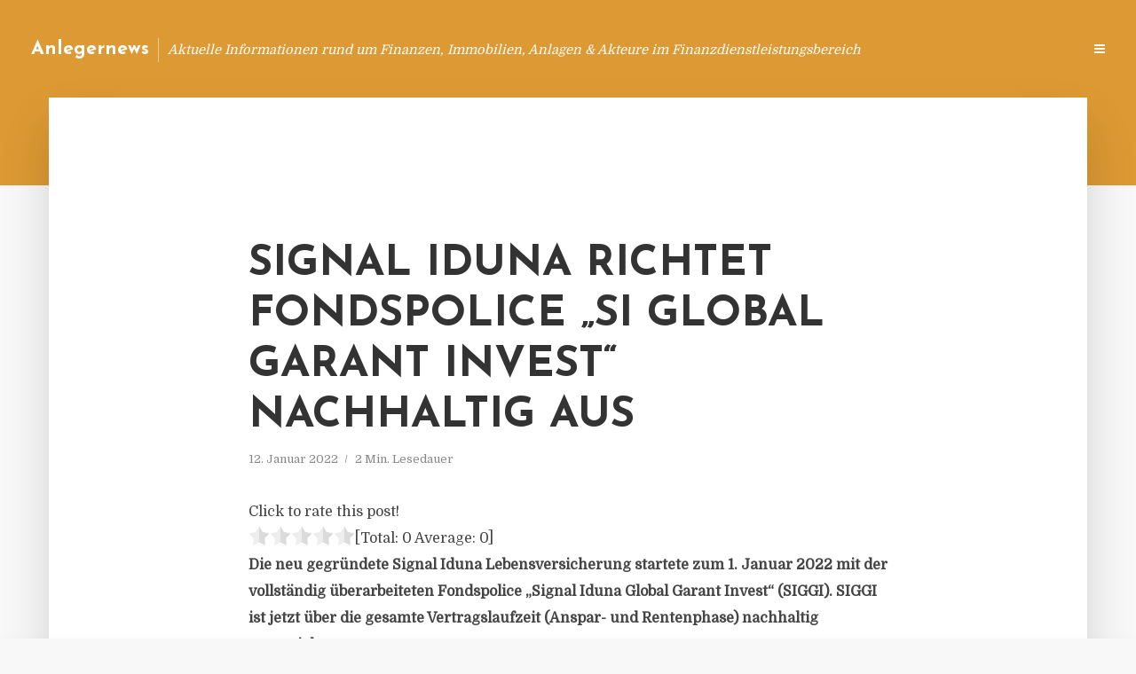

--- FILE ---
content_type: text/html; charset=UTF-8
request_url: https://anlegernews.de/signal-iduna-richtet-fondspolice-si-global-garant-invest-nachhaltig-aus/
body_size: 13156
content:
<!DOCTYPE html>
<html lang="de" class="no-js no-svg">
	<head>
		<meta charset="UTF-8">
		<meta name="viewport" content="width=device-width, initial-scale=1">
		<link rel="profile" href="https://gmpg.org/xfn/11">
		<title>Signal Iduna richtet Fondspolice &#8222;SI Global Garant Invest&#8220; nachhaltig aus &#8211; Anlegernews</title>
<meta name='robots' content='max-image-preview:large' />
<link rel='dns-prefetch' href='//fonts.googleapis.com' />
<link rel="alternate" type="application/rss+xml" title="Anlegernews &raquo; Feed" href="https://anlegernews.de/feed/" />
<link rel="alternate" type="application/rss+xml" title="Anlegernews &raquo; Kommentar-Feed" href="https://anlegernews.de/comments/feed/" />
<script type="text/javascript">
window._wpemojiSettings = {"baseUrl":"https:\/\/s.w.org\/images\/core\/emoji\/14.0.0\/72x72\/","ext":".png","svgUrl":"https:\/\/s.w.org\/images\/core\/emoji\/14.0.0\/svg\/","svgExt":".svg","source":{"concatemoji":"https:\/\/anlegernews.de\/wp-includes\/js\/wp-emoji-release.min.js?ver=6.2.8"}};
/*! This file is auto-generated */
!function(e,a,t){var n,r,o,i=a.createElement("canvas"),p=i.getContext&&i.getContext("2d");function s(e,t){p.clearRect(0,0,i.width,i.height),p.fillText(e,0,0);e=i.toDataURL();return p.clearRect(0,0,i.width,i.height),p.fillText(t,0,0),e===i.toDataURL()}function c(e){var t=a.createElement("script");t.src=e,t.defer=t.type="text/javascript",a.getElementsByTagName("head")[0].appendChild(t)}for(o=Array("flag","emoji"),t.supports={everything:!0,everythingExceptFlag:!0},r=0;r<o.length;r++)t.supports[o[r]]=function(e){if(p&&p.fillText)switch(p.textBaseline="top",p.font="600 32px Arial",e){case"flag":return s("\ud83c\udff3\ufe0f\u200d\u26a7\ufe0f","\ud83c\udff3\ufe0f\u200b\u26a7\ufe0f")?!1:!s("\ud83c\uddfa\ud83c\uddf3","\ud83c\uddfa\u200b\ud83c\uddf3")&&!s("\ud83c\udff4\udb40\udc67\udb40\udc62\udb40\udc65\udb40\udc6e\udb40\udc67\udb40\udc7f","\ud83c\udff4\u200b\udb40\udc67\u200b\udb40\udc62\u200b\udb40\udc65\u200b\udb40\udc6e\u200b\udb40\udc67\u200b\udb40\udc7f");case"emoji":return!s("\ud83e\udef1\ud83c\udffb\u200d\ud83e\udef2\ud83c\udfff","\ud83e\udef1\ud83c\udffb\u200b\ud83e\udef2\ud83c\udfff")}return!1}(o[r]),t.supports.everything=t.supports.everything&&t.supports[o[r]],"flag"!==o[r]&&(t.supports.everythingExceptFlag=t.supports.everythingExceptFlag&&t.supports[o[r]]);t.supports.everythingExceptFlag=t.supports.everythingExceptFlag&&!t.supports.flag,t.DOMReady=!1,t.readyCallback=function(){t.DOMReady=!0},t.supports.everything||(n=function(){t.readyCallback()},a.addEventListener?(a.addEventListener("DOMContentLoaded",n,!1),e.addEventListener("load",n,!1)):(e.attachEvent("onload",n),a.attachEvent("onreadystatechange",function(){"complete"===a.readyState&&t.readyCallback()})),(e=t.source||{}).concatemoji?c(e.concatemoji):e.wpemoji&&e.twemoji&&(c(e.twemoji),c(e.wpemoji)))}(window,document,window._wpemojiSettings);
</script>
<style type="text/css">
img.wp-smiley,
img.emoji {
	display: inline !important;
	border: none !important;
	box-shadow: none !important;
	height: 1em !important;
	width: 1em !important;
	margin: 0 0.07em !important;
	vertical-align: -0.1em !important;
	background: none !important;
	padding: 0 !important;
}
</style>
	<link rel='stylesheet' id='wp-block-library-css' href='https://anlegernews.de/wp-includes/css/dist/block-library/style.min.css?ver=6.2.8' type='text/css' media='all' />
<link rel='stylesheet' id='classic-theme-styles-css' href='https://anlegernews.de/wp-includes/css/classic-themes.min.css?ver=6.2.8' type='text/css' media='all' />
<style id='global-styles-inline-css' type='text/css'>
body{--wp--preset--color--black: #000000;--wp--preset--color--cyan-bluish-gray: #abb8c3;--wp--preset--color--white: #ffffff;--wp--preset--color--pale-pink: #f78da7;--wp--preset--color--vivid-red: #cf2e2e;--wp--preset--color--luminous-vivid-orange: #ff6900;--wp--preset--color--luminous-vivid-amber: #fcb900;--wp--preset--color--light-green-cyan: #7bdcb5;--wp--preset--color--vivid-green-cyan: #00d084;--wp--preset--color--pale-cyan-blue: #8ed1fc;--wp--preset--color--vivid-cyan-blue: #0693e3;--wp--preset--color--vivid-purple: #9b51e0;--wp--preset--gradient--vivid-cyan-blue-to-vivid-purple: linear-gradient(135deg,rgba(6,147,227,1) 0%,rgb(155,81,224) 100%);--wp--preset--gradient--light-green-cyan-to-vivid-green-cyan: linear-gradient(135deg,rgb(122,220,180) 0%,rgb(0,208,130) 100%);--wp--preset--gradient--luminous-vivid-amber-to-luminous-vivid-orange: linear-gradient(135deg,rgba(252,185,0,1) 0%,rgba(255,105,0,1) 100%);--wp--preset--gradient--luminous-vivid-orange-to-vivid-red: linear-gradient(135deg,rgba(255,105,0,1) 0%,rgb(207,46,46) 100%);--wp--preset--gradient--very-light-gray-to-cyan-bluish-gray: linear-gradient(135deg,rgb(238,238,238) 0%,rgb(169,184,195) 100%);--wp--preset--gradient--cool-to-warm-spectrum: linear-gradient(135deg,rgb(74,234,220) 0%,rgb(151,120,209) 20%,rgb(207,42,186) 40%,rgb(238,44,130) 60%,rgb(251,105,98) 80%,rgb(254,248,76) 100%);--wp--preset--gradient--blush-light-purple: linear-gradient(135deg,rgb(255,206,236) 0%,rgb(152,150,240) 100%);--wp--preset--gradient--blush-bordeaux: linear-gradient(135deg,rgb(254,205,165) 0%,rgb(254,45,45) 50%,rgb(107,0,62) 100%);--wp--preset--gradient--luminous-dusk: linear-gradient(135deg,rgb(255,203,112) 0%,rgb(199,81,192) 50%,rgb(65,88,208) 100%);--wp--preset--gradient--pale-ocean: linear-gradient(135deg,rgb(255,245,203) 0%,rgb(182,227,212) 50%,rgb(51,167,181) 100%);--wp--preset--gradient--electric-grass: linear-gradient(135deg,rgb(202,248,128) 0%,rgb(113,206,126) 100%);--wp--preset--gradient--midnight: linear-gradient(135deg,rgb(2,3,129) 0%,rgb(40,116,252) 100%);--wp--preset--duotone--dark-grayscale: url('#wp-duotone-dark-grayscale');--wp--preset--duotone--grayscale: url('#wp-duotone-grayscale');--wp--preset--duotone--purple-yellow: url('#wp-duotone-purple-yellow');--wp--preset--duotone--blue-red: url('#wp-duotone-blue-red');--wp--preset--duotone--midnight: url('#wp-duotone-midnight');--wp--preset--duotone--magenta-yellow: url('#wp-duotone-magenta-yellow');--wp--preset--duotone--purple-green: url('#wp-duotone-purple-green');--wp--preset--duotone--blue-orange: url('#wp-duotone-blue-orange');--wp--preset--font-size--small: 13px;--wp--preset--font-size--medium: 20px;--wp--preset--font-size--large: 36px;--wp--preset--font-size--x-large: 42px;--wp--preset--spacing--20: 0.44rem;--wp--preset--spacing--30: 0.67rem;--wp--preset--spacing--40: 1rem;--wp--preset--spacing--50: 1.5rem;--wp--preset--spacing--60: 2.25rem;--wp--preset--spacing--70: 3.38rem;--wp--preset--spacing--80: 5.06rem;--wp--preset--shadow--natural: 6px 6px 9px rgba(0, 0, 0, 0.2);--wp--preset--shadow--deep: 12px 12px 50px rgba(0, 0, 0, 0.4);--wp--preset--shadow--sharp: 6px 6px 0px rgba(0, 0, 0, 0.2);--wp--preset--shadow--outlined: 6px 6px 0px -3px rgba(255, 255, 255, 1), 6px 6px rgba(0, 0, 0, 1);--wp--preset--shadow--crisp: 6px 6px 0px rgba(0, 0, 0, 1);}:where(.is-layout-flex){gap: 0.5em;}body .is-layout-flow > .alignleft{float: left;margin-inline-start: 0;margin-inline-end: 2em;}body .is-layout-flow > .alignright{float: right;margin-inline-start: 2em;margin-inline-end: 0;}body .is-layout-flow > .aligncenter{margin-left: auto !important;margin-right: auto !important;}body .is-layout-constrained > .alignleft{float: left;margin-inline-start: 0;margin-inline-end: 2em;}body .is-layout-constrained > .alignright{float: right;margin-inline-start: 2em;margin-inline-end: 0;}body .is-layout-constrained > .aligncenter{margin-left: auto !important;margin-right: auto !important;}body .is-layout-constrained > :where(:not(.alignleft):not(.alignright):not(.alignfull)){max-width: var(--wp--style--global--content-size);margin-left: auto !important;margin-right: auto !important;}body .is-layout-constrained > .alignwide{max-width: var(--wp--style--global--wide-size);}body .is-layout-flex{display: flex;}body .is-layout-flex{flex-wrap: wrap;align-items: center;}body .is-layout-flex > *{margin: 0;}:where(.wp-block-columns.is-layout-flex){gap: 2em;}.has-black-color{color: var(--wp--preset--color--black) !important;}.has-cyan-bluish-gray-color{color: var(--wp--preset--color--cyan-bluish-gray) !important;}.has-white-color{color: var(--wp--preset--color--white) !important;}.has-pale-pink-color{color: var(--wp--preset--color--pale-pink) !important;}.has-vivid-red-color{color: var(--wp--preset--color--vivid-red) !important;}.has-luminous-vivid-orange-color{color: var(--wp--preset--color--luminous-vivid-orange) !important;}.has-luminous-vivid-amber-color{color: var(--wp--preset--color--luminous-vivid-amber) !important;}.has-light-green-cyan-color{color: var(--wp--preset--color--light-green-cyan) !important;}.has-vivid-green-cyan-color{color: var(--wp--preset--color--vivid-green-cyan) !important;}.has-pale-cyan-blue-color{color: var(--wp--preset--color--pale-cyan-blue) !important;}.has-vivid-cyan-blue-color{color: var(--wp--preset--color--vivid-cyan-blue) !important;}.has-vivid-purple-color{color: var(--wp--preset--color--vivid-purple) !important;}.has-black-background-color{background-color: var(--wp--preset--color--black) !important;}.has-cyan-bluish-gray-background-color{background-color: var(--wp--preset--color--cyan-bluish-gray) !important;}.has-white-background-color{background-color: var(--wp--preset--color--white) !important;}.has-pale-pink-background-color{background-color: var(--wp--preset--color--pale-pink) !important;}.has-vivid-red-background-color{background-color: var(--wp--preset--color--vivid-red) !important;}.has-luminous-vivid-orange-background-color{background-color: var(--wp--preset--color--luminous-vivid-orange) !important;}.has-luminous-vivid-amber-background-color{background-color: var(--wp--preset--color--luminous-vivid-amber) !important;}.has-light-green-cyan-background-color{background-color: var(--wp--preset--color--light-green-cyan) !important;}.has-vivid-green-cyan-background-color{background-color: var(--wp--preset--color--vivid-green-cyan) !important;}.has-pale-cyan-blue-background-color{background-color: var(--wp--preset--color--pale-cyan-blue) !important;}.has-vivid-cyan-blue-background-color{background-color: var(--wp--preset--color--vivid-cyan-blue) !important;}.has-vivid-purple-background-color{background-color: var(--wp--preset--color--vivid-purple) !important;}.has-black-border-color{border-color: var(--wp--preset--color--black) !important;}.has-cyan-bluish-gray-border-color{border-color: var(--wp--preset--color--cyan-bluish-gray) !important;}.has-white-border-color{border-color: var(--wp--preset--color--white) !important;}.has-pale-pink-border-color{border-color: var(--wp--preset--color--pale-pink) !important;}.has-vivid-red-border-color{border-color: var(--wp--preset--color--vivid-red) !important;}.has-luminous-vivid-orange-border-color{border-color: var(--wp--preset--color--luminous-vivid-orange) !important;}.has-luminous-vivid-amber-border-color{border-color: var(--wp--preset--color--luminous-vivid-amber) !important;}.has-light-green-cyan-border-color{border-color: var(--wp--preset--color--light-green-cyan) !important;}.has-vivid-green-cyan-border-color{border-color: var(--wp--preset--color--vivid-green-cyan) !important;}.has-pale-cyan-blue-border-color{border-color: var(--wp--preset--color--pale-cyan-blue) !important;}.has-vivid-cyan-blue-border-color{border-color: var(--wp--preset--color--vivid-cyan-blue) !important;}.has-vivid-purple-border-color{border-color: var(--wp--preset--color--vivid-purple) !important;}.has-vivid-cyan-blue-to-vivid-purple-gradient-background{background: var(--wp--preset--gradient--vivid-cyan-blue-to-vivid-purple) !important;}.has-light-green-cyan-to-vivid-green-cyan-gradient-background{background: var(--wp--preset--gradient--light-green-cyan-to-vivid-green-cyan) !important;}.has-luminous-vivid-amber-to-luminous-vivid-orange-gradient-background{background: var(--wp--preset--gradient--luminous-vivid-amber-to-luminous-vivid-orange) !important;}.has-luminous-vivid-orange-to-vivid-red-gradient-background{background: var(--wp--preset--gradient--luminous-vivid-orange-to-vivid-red) !important;}.has-very-light-gray-to-cyan-bluish-gray-gradient-background{background: var(--wp--preset--gradient--very-light-gray-to-cyan-bluish-gray) !important;}.has-cool-to-warm-spectrum-gradient-background{background: var(--wp--preset--gradient--cool-to-warm-spectrum) !important;}.has-blush-light-purple-gradient-background{background: var(--wp--preset--gradient--blush-light-purple) !important;}.has-blush-bordeaux-gradient-background{background: var(--wp--preset--gradient--blush-bordeaux) !important;}.has-luminous-dusk-gradient-background{background: var(--wp--preset--gradient--luminous-dusk) !important;}.has-pale-ocean-gradient-background{background: var(--wp--preset--gradient--pale-ocean) !important;}.has-electric-grass-gradient-background{background: var(--wp--preset--gradient--electric-grass) !important;}.has-midnight-gradient-background{background: var(--wp--preset--gradient--midnight) !important;}.has-small-font-size{font-size: var(--wp--preset--font-size--small) !important;}.has-medium-font-size{font-size: var(--wp--preset--font-size--medium) !important;}.has-large-font-size{font-size: var(--wp--preset--font-size--large) !important;}.has-x-large-font-size{font-size: var(--wp--preset--font-size--x-large) !important;}
.wp-block-navigation a:where(:not(.wp-element-button)){color: inherit;}
:where(.wp-block-columns.is-layout-flex){gap: 2em;}
.wp-block-pullquote{font-size: 1.5em;line-height: 1.6;}
</style>
<link rel='stylesheet' id='titan-adminbar-styles-css' href='https://anlegernews.de/wp-content/plugins/anti-spam/assets/css/admin-bar.css?ver=7.3.5' type='text/css' media='all' />
<link rel='stylesheet' id='contact-form-7-css' href='https://anlegernews.de/wp-content/plugins/contact-form-7/includes/css/styles.css?ver=5.7.5.1' type='text/css' media='all' />
<link rel='stylesheet' id='typology-fonts-css' href='https://fonts.googleapis.com/css?family=Domine%3A400%7CJosefin+Sans%3A400%2C700&#038;subset=latin%2Clatin-ext&#038;ver=1.2' type='text/css' media='all' />
<link rel='stylesheet' id='typology-main-css' href='https://anlegernews.de/wp-content/themes/typology/assets/css/min.css?ver=1.2' type='text/css' media='all' />
<style id='typology-main-inline-css' type='text/css'>
body,blockquote:before, q:before{font-family: 'Domine';font-weight: 400;}body,.typology-action-button .sub-menu{color:#444444;}body{background:#f8f8f8;font-size: 1.6em;}.typology-fake-bg{background:#f8f8f8;}.typology-sidebar,.typology-section{background:#ffffff;}h1, h2, h3, h4, h5, h6,.h1, .h2, .h3, .h4, .h5, .h6,.submit,.mks_read_more a,input[type="submit"],a.mks_button,.cover-letter,.post-letter,.woocommerce nav.woocommerce-pagination ul li span,.woocommerce nav.woocommerce-pagination ul li a,.woocommerce div.product .woocommerce-tabs ul.tabs li,.typology-pagination a,.typology-pagination span,.comment-author .fn,.post-date-month,.typology-button-social,.mks_autor_link_wrap a,.entry-pre-title,.typology-button,button{font-family: 'Josefin Sans';font-weight: 700;}.typology-header .typology-nav{font-family: 'Josefin Sans';font-weight: 700;}.typology-cover .entry-title,.typology-cover h1 { font-size: 6.4rem;}h1, .h1 {font-size: 4.8rem;}h2, .h2 {font-size: 3.5rem;}h3, .h3 {font-size: 2.8rem;}h4, .h4 {font-size: 2.3rem;}h5, .h5,.typology-layout-c.post-image-on .entry-title {font-size: 1.8rem;}h6, .h6 {font-size: 1.5rem;}.widget{font-size: 1.4rem;}.typology-header .typology-nav a{font-size: 1.1rem;}.typology-layout-b .post-date-hidden,.meta-item{font-size: 1.3rem;}.post-letter {font-size: 26rem;}.cover-letter {font-size: 60rem;}h1, h2, h3, h4, h5, h6,.h1, .h2, .h3, .h4, .h5, .h6,h1 a,h2 a,h3 a,h4 a,h5 a,h6 a,.post-date-month{color:#333333;}.typology-single-sticky a{color:#444444;}.entry-title a:hover,.typology-single-sticky a:hover{color:#dd9933;}.bypostauthor .comment-author:before,#cancel-comment-reply-link:after{background:#dd9933;}a,.widget .textwidget a,.typology-layout-b .post-date-hidden{color: #dd9933;}.typology-header{height:110px;}.typology-header-sticky-on .typology-header{background:#dd9933;}.site-title a{font-size: 16pt;color: #ffffff;}.typology-site-description{font-size: 11pt;color: #ffffff;}.typology-header .typology-nav,.typology-header .typology-nav > li > a{color: #ffffff;}.typology-header .typology-nav .sub-menu a{ color:#444444;}.typology-header .typology-nav .sub-menu a:hover{color: #dd9933;}.typology-action-button .sub-menu ul a:before{background: #dd9933;}.sub-menu .current-menu-item a{color:#dd9933;}.dot,.typology-header .typology-nav .sub-menu{background:#ffffff;}.typology-header .typology-main-navigation .sub-menu .current-menu-ancestor > a,.typology-header .typology-main-navigation .sub-menu .current-menu-item > a{color: #dd9933;}.typology-header-wide .slot-l{left: 35px;}.typology-header-wide .slot-r{right: 20px;}.meta-item,.meta-item span,.meta-item a,.comment-metadata a{color: #888888;}.comment-meta .url,.meta-item a:hover{color:#333333;}.typology-post:after,.section-title:after,.typology-pagination:before{background:rgba(51,51,51,0.2);}.typology-layout-b .post-date-day,.typology-outline-nav li a:hover,.style-timeline .post-date-day{color:#dd9933;}.typology-layout-b .post-date:after,blockquote:before,q:before{background:#dd9933;}.typology-sticky-c,.typology-sticky-to-top span,.sticky-author-date{color: #888888;}.typology-outline-nav li a{color: #444444;}.typology-post.typology-layout-b:before{background:rgba(68,68,68,0.1);}.submit,.mks_read_more a,input[type="submit"],a.mks_button,.typology-button,.submit,.typology-button-social,.widget .mks_autor_link_wrap a,.widget .mks_read_more a,button{color:#ffffff;background: #dd9933;border:1px solid #dd9933;}.button-invert{color:#dd9933;background:transparent;}.widget .mks_autor_link_wrap a:hover,.widget .mks_read_more a:hover{color:#ffffff;}.typology-cover{min-height: 240px;}.typology-cover-empty{height:209px;min-height:209px;}.typology-fake-bg .typology-section:first-child {top: -99px;}.typology-flat .typology-cover-empty{height:110px;}.typology-flat .typology-cover{min-height:110px;}.typology-cover-empty,.typology-cover-item,.typology-header-sticky{background:#dd9933;}.typology-cover-overlay:after{background: rgba(221,153,51,0.6);}.typology-sidebar-header{background:#dd9933;}.typology-cover,.typology-cover .entry-title,.typology-cover .entry-title a,.typology-cover .meta-item,.typology-cover .meta-item span,.typology-cover .meta-item a,.typology-cover h1,.typology-cover h2,.typology-cover h3{color: #ffffff;}.typology-cover .typology-button{color: #dd9933;background:#ffffff;border:1px solid #ffffff;}.typology-cover .button-invert{color: #ffffff;background: transparent;}.typology-cover-slider .owl-dots .owl-dot span{background:#ffffff;}.typology-outline-nav li:before,.widget ul li:before{background:#dd9933;}.widget a{color:#444444;}.widget a:hover,.widget_calendar table tbody td a,.entry-tags a:hover{color:#dd9933;}.widget_calendar table tbody td a:hover,.widget table td,.entry-tags a{color:#444444;}.widget table,.widget table td,.widget_calendar table thead th,table,td, th{border-color: rgba(68,68,68,0.3);}.widget ul li,.widget .recentcomments{color:#444444;}.widget .post-date{color:#888888;}#today{background:rgba(68,68,68,0.1);}.typology-pagination .current, .typology-pagination .infinite-scroll a, .typology-pagination .load-more a, .typology-pagination .nav-links .next, .typology-pagination .nav-links .prev, .typology-pagination .next a, .typology-pagination .prev a{color: #ffffff;background:#333333;}.typology-pagination a, .typology-pagination span{color: #333333;border:1px solid #333333;}.typology-footer{background:#f8f8f8;color:#aaaaaa;}.typology-footer h1,.typology-footer h2,.typology-footer h3,.typology-footer h4,.typology-footer h5,.typology-footer h6,.typology-footer .post-date-month{color:#aaaaaa;}.typology-count{background: #dd9933;}.typology-footer a, .typology-footer .widget .textwidget a{color: #888888;}input[type="text"], input[type="email"], input[type="url"], input[type="tel"], input[type="number"], input[type="date"], input[type="password"], textarea, select{border-color:rgba(68,68,68,0.2);}blockquote:after, blockquote:before, q:after, q:before{-webkit-box-shadow: 0 0 0 10px #ffffff;box-shadow: 0 0 0 10px #ffffff;}body.wp-editor{background:#ffffff;}.site-title{text-transform: none;}.typology-site-description{text-transform: none;}.typology-nav{text-transform: uppercase;}h1, h2, h3, h4, h5, h6{text-transform: uppercase;}.section-title{text-transform: uppercase;}.widget-title{text-transform: uppercase;}.meta-item{text-transform: none;}.typology-button{text-transform: uppercase;}.submit,.mks_read_more a,input[type="submit"],a.mks_button,.typology-button,.widget .mks_autor_link_wrap a,.widget .mks_read_more a,button,.typology-button-social{text-transform: uppercase;}
</style>
<script type='text/javascript' src='https://anlegernews.de/wp-includes/js/jquery/jquery.min.js?ver=3.6.4' id='jquery-core-js'></script>
<script type='text/javascript' src='https://anlegernews.de/wp-includes/js/jquery/jquery-migrate.min.js?ver=3.4.0' id='jquery-migrate-js'></script>
<link rel="https://api.w.org/" href="https://anlegernews.de/wp-json/" /><link rel="alternate" type="application/json" href="https://anlegernews.de/wp-json/wp/v2/posts/8343" /><link rel="EditURI" type="application/rsd+xml" title="RSD" href="https://anlegernews.de/xmlrpc.php?rsd" />
<link rel="wlwmanifest" type="application/wlwmanifest+xml" href="https://anlegernews.de/wp-includes/wlwmanifest.xml" />
<meta name="generator" content="WordPress 6.2.8" />
<link rel="canonical" href="https://anlegernews.de/signal-iduna-richtet-fondspolice-si-global-garant-invest-nachhaltig-aus/" />
<link rel='shortlink' href='https://anlegernews.de/?p=8343' />
<link rel="alternate" type="application/json+oembed" href="https://anlegernews.de/wp-json/oembed/1.0/embed?url=https%3A%2F%2Fanlegernews.de%2Fsignal-iduna-richtet-fondspolice-si-global-garant-invest-nachhaltig-aus%2F" />
<link rel="alternate" type="text/xml+oembed" href="https://anlegernews.de/wp-json/oembed/1.0/embed?url=https%3A%2F%2Fanlegernews.de%2Fsignal-iduna-richtet-fondspolice-si-global-garant-invest-nachhaltig-aus%2F&#038;format=xml" />
<script type="text/javascript">
(function(url){
	if(/(?:Chrome\/26\.0\.1410\.63 Safari\/537\.31|WordfenceTestMonBot)/.test(navigator.userAgent)){ return; }
	var addEvent = function(evt, handler) {
		if (window.addEventListener) {
			document.addEventListener(evt, handler, false);
		} else if (window.attachEvent) {
			document.attachEvent('on' + evt, handler);
		}
	};
	var removeEvent = function(evt, handler) {
		if (window.removeEventListener) {
			document.removeEventListener(evt, handler, false);
		} else if (window.detachEvent) {
			document.detachEvent('on' + evt, handler);
		}
	};
	var evts = 'contextmenu dblclick drag dragend dragenter dragleave dragover dragstart drop keydown keypress keyup mousedown mousemove mouseout mouseover mouseup mousewheel scroll'.split(' ');
	var logHuman = function() {
		if (window.wfLogHumanRan) { return; }
		window.wfLogHumanRan = true;
		var wfscr = document.createElement('script');
		wfscr.type = 'text/javascript';
		wfscr.async = true;
		wfscr.src = url + '&r=' + Math.random();
		(document.getElementsByTagName('head')[0]||document.getElementsByTagName('body')[0]).appendChild(wfscr);
		for (var i = 0; i < evts.length; i++) {
			removeEvent(evts[i], logHuman);
		}
	};
	for (var i = 0; i < evts.length; i++) {
		addEvent(evts[i], logHuman);
	}
})('//anlegernews.de/?wordfence_lh=1&hid=671C9104681D556E251599D338D2602E');
</script><style type="text/css">.broken_link, a.broken_link {
	text-decoration: line-through;
}</style>	</head>

	<body class="post-template-default single single-post postid-8343 single-format-standard typology-header-wide">

		<header id="typology-header" class="typology-header">
			<div class="container">
					<div class="slot-l">
	<div class="typology-site-branding">
	
	<span class="site-title h4"><a href="https://anlegernews.de/" rel="home">Anlegernews</a></span>		<span class="typology-site-description">Aktuelle Informationen rund um Finanzen, Immobilien, Anlagen &amp; Akteure im Finanzdienstleistungsbereich</span>

</div>
	
</div>

<div class="slot-r">
				<ul id="menu-menue" class="typology-nav typology-main-navigation"><li id="menu-item-20" class="menu-item menu-item-type-custom menu-item-object-custom menu-item-home menu-item-20"><a href="https://anlegernews.de">Blog</a></li>
<li id="menu-item-949" class="menu-item menu-item-type-post_type menu-item-object-page menu-item-949"><a href="https://anlegernews.de/info/">Info</a></li>
<li id="menu-item-68" class="menu-item menu-item-type-post_type menu-item-object-page menu-item-68"><a href="https://anlegernews.de/kontakt/">Kontakt</a></li>
<li id="menu-item-6044" class="menu-item menu-item-type-custom menu-item-object-custom menu-item-6044"><a href="/impressum">Impressum</a></li>
<li id="menu-item-19" class="menu-item menu-item-type-post_type menu-item-object-page menu-item-19"><a href="https://anlegernews.de/datenschutz/">Datenschutz</a></li>
</ul>			
	<ul class="typology-nav ">
	<li class="typology-action-button">
		<span class="typology-action-sidebar">
			<i class="fa fa-bars"></i>
		</span>
	</li>
</ul></div>			</div>
		</header>
	
			
				<div id="typology-cover" class="typology-cover typology-cover-empty">
					</div>
		<div class="typology-fake-bg">
			<div class="typology-section">

				<div class="section-content">
    <article id="post-8343" class="typology-post typology-single-post post-8343 post type-post status-publish format-standard hentry category-allgemein">

        
            <header class="entry-header">

                <h1 class="entry-title entry-title-cover-empty">Signal Iduna richtet Fondspolice &#8222;SI Global Garant Invest&#8220; nachhaltig aus</h1>
                 
                    <div class="entry-meta"><div class="meta-item meta-date"><span class="updated">12. Januar 2022</span></div><div class="meta-item meta-rtime">2 Min. Lesedauer</div></div>
                
                
            </header>

                
        <div class="entry-content clearfix">
                        
            
            <div style='text-align:left' class='yasr-auto-insert-visitor'><!--Yasr Visitor Votes Shortcode--><div id='yasr_visitor_votes_8692cd6b6b019' class='yasr-visitor-votes'><div class="yasr-custom-text-vv-before yasr-custom-text-vv-before-8343">Click to rate this post!</div><div id='yasr-vv-second-row-container-8692cd6b6b019' 
                                        class='yasr-vv-second-row-container'><div id='yasr-visitor-votes-rater-8692cd6b6b019'
                                      class='yasr-rater-stars-vv'
                                      data-rater-postid='8343' 
                                      data-rating='0'
                                      data-rater-starsize='24'
                                      data-rater-readonly='false'
                                      data-rater-nonce='6b6948db17' 
                                      data-issingular='true'
                                    ></div><div class="yasr-vv-stats-text-container" id="yasr-vv-stats-text-container-8692cd6b6b019"><span id="yasr-vv-text-container-8692cd6b6b019" class="yasr-vv-text-container">[Total: <span id="yasr-vv-votes-number-container-8692cd6b6b019">0</span>  Average: <span id="yasr-vv-average-container-8692cd6b6b019">0</span>]</span></div><div id='yasr-vv-loader-8692cd6b6b019' class='yasr-vv-container-loader'></div></div><div id='yasr-vv-bottom-container-8692cd6b6b019' class='yasr-vv-bottom-container'></div></div><!--End Yasr Visitor Votes Shortcode--></div><div class="layout_full block">
<div class="ce_text block">
<p><strong>Die neu gegründete Signal Iduna Lebensversicherung startete zum 1. Januar 2022 mit der vollständig überarbeiteten Fondspolice „Signal Iduna Global Garant Invest“ (SIGGI). SIGGI ist jetzt über die gesamte Vertragslaufzeit (Anspar- und Rentenphase) nachhaltig ausgerichtet.</strong></p>
<p>Eine Grundlage dafür ist das unter dieser Zielsetzung neu aufgesetzte Sicherungsvermögen. Ablaufmanagement und Sicherheitsbausteine, um die erzielten Erträge abzusichern, wurden in der neuen Produktgeneration laut Unternehmen weiter optimiert. Alle drei Anlagetöpfe, in die die Sparbeiträge der Kunden investiert werden, sind nachhaltig gestaltet: das Sicherungsvermögen, der Signal-Iduna-eigene Spezialfonds und die freien Fonds.</p>
<p>Bei der Fondsauswahl werde unter anderem auf die Selbstverpflichtung der jeweiligen Kapitalverwaltungsgesellschaft auf die international anerkannten sechs Prinzipien für verantwortliches Investieren geachtet (UN PRI). Zurzeit sind rund zwei Drittel der freien Fonds nachhaltig ausgerichtet; das Angebot werde Schritt für Schritt ausgebaut. Die nachhaltig ausgerichtete Fondspalette wurde bereits zum Vertriebsstart von SIGGI vom Institut für Vorsorge- und Finanzplanung (IVFP) mit „sehr gut“ bewertet. Mit dem Relaunch von SIGGI wurde auch die Anzahl kostengünstiger ETF („Exchange Traded Funds“) erhöht.</p>
<p>Versicherte können zukünftig in der privaten Altersvorsorge ein Garantieniveau zwischen null und 80 Prozent wählen, abhängig vom eigenen Sicherheitsbedürfnis. In der betrieblichen Altersversorgung wird ein festes Garantieniveau von 80 oder 90 Prozent angeboten – je nach gewähltem Produkt.</p>
<p>Neben der Beitragsgarantie geben die Zusatzbausteine „Sicherheit+“ und „Ablaufmanagement+“ laut Unternehmen zusätzliche Sicherheit. Diese wurden nochmals verbessert. Beide Sicherheitsmechanismen seien eng miteinander verzahnt und sorgen kontinuierlich dafür, dass Schwankungen des Kapitalmarktes abgefedert und aufgelaufene Erträge gesichert werden. Nach einem festgelegten Stufenplan prüft „Sicherheit+“ jeden Monat automatisch, ob das anfängliche Garantieniveau erhöht werden kann. Zum Ende der Ansparphase kommt das Ablaufmanagement zum Tragen. Das angesparte Kapital wird aus der freien Fondsanlage in einen risikoärmeren Fonds umgeschichtet. In den letzten Jahren der Vertragslaufzeit wird die Garantie jährlich nach und nach auf das maximal mögliche Niveau angehoben. (<em>DFPA/mb1</em>)</p>
<p><em>Die Versicherungsgruppe Signal Iduna ist ein wirtschaftlicher Zusammenschluss (Gleichordnungskonzern) von vier rechtlich selbstständigen Versicherungsvereinen auf Gegenseitigkeit (VVaG) mit Sitz in Dortmund und Hamburg. Sie entstand 1999 aus dem Zusammenschluss der Signal Versicherungen und der Iduna Nova-Gruppe.</em></p>
<p><a href="http://www.signal-iduna.de/" target="_blank" rel="noopener nofollow">www.signal-iduna.de</a></p>
</div>
</div>

                        
            
        </div>
        
                     	
	
		<div class="typology-social-icons">
							<a href="javascript:void(0);" class="typology-facebook typology-share-item hover-on" data-url="http://www.facebook.com/sharer/sharer.php?u=https%3A%2F%2Fanlegernews.de%2Fsignal-iduna-richtet-fondspolice-si-global-garant-invest-nachhaltig-aus%2F&amp;t=Signal+Iduna+richtet+Fondspolice+%26%238222%3BSI+Global+Garant+Invest%26%238220%3B+nachhaltig+aus"><i class="fa fa-facebook"></i></a>							<a href="javascript:void(0);" class="typology-twitter typology-share-item hover-on" data-url="http://twitter.com/intent/tweet?url=https%3A%2F%2Fanlegernews.de%2Fsignal-iduna-richtet-fondspolice-si-global-garant-invest-nachhaltig-aus%2F&amp;text=Signal+Iduna+richtet+Fondspolice+%26%238222%3BSI+Global+Garant+Invest%26%238220%3B+nachhaltig+aus"><i class="fa fa-twitter"></i></a>							<a href="javascript:void(0);"  class="typology-linkedin typology-share-item hover-on" data-url="http://www.linkedin.com/shareArticle?mini=true&amp;url=https://anlegernews.de/signal-iduna-richtet-fondspolice-si-global-garant-invest-nachhaltig-aus/&amp;title=Signal Iduna richtet Fondspolice &#8222;SI Global Garant Invest&#8220; nachhaltig aus"><i class="fa fa-linkedin"></i></a>							<a href="/cdn-cgi/l/email-protection#[base64]" class="typology-mailto hover-on"><i class="fa fa-envelope-o"></i></a>					</div>

	        
    </article>
</div>
				
				
			</div>

		
	
	
		<div class="typology-section typology-section-related">

			<div class="section-head"><h3 class="section-title h6">Weiterlesen</h3></div>
			
			<div class="section-content section-content-a">

				<div class="typology-posts">

											<article class="typology-post typology-layout-a post-8163 post type-post status-publish format-standard hentry category-allgemein">

    <header class="entry-header">
        <h2 class="entry-title h1"><a href="https://anlegernews.de/columbia-threadneedle-lanciert-zwei-nachhaltige-outcome-aktienfonds/">Columbia Threadneedle lanciert zwei nachhaltige Outcome-Aktienfonds</a></h2>         
            <div class="entry-meta"><div class="meta-item meta-date"><span class="updated">16. November 2021</span></div><div class="meta-item meta-rtime">2 Min. Lesedauer</div></div>
                    </header>

    <div class="entry-content">
        
                    <p>Click to rate this post![Total: 0 Average: 0]Der Vermögensverwalter Columbia Threadneedle Investments baut sein Angebot im Bereich verantwortungsvolles Anlegen (Responsible Investment, RI) mit zwei neuen Fonds weiter aus. Anlegern stehen jetzt auch der Columbia Threadneedle (Lux) Sustainable Outcomes Global Equity und der Columbia Threadneedle (Lux) Sustainable Outcomes Pan-European Equity zur...</p>
            </div>
    
          
        <div class="entry-footer">
            <a href="https://anlegernews.de/columbia-threadneedle-lanciert-zwei-nachhaltige-outcome-aktienfonds/" class="typology-button">Weiterlesen</a>        </div>
    
</article>											<article class="typology-post typology-layout-a post-9968 post type-post status-publish format-standard hentry category-allgemein tag-goldnachfrage--q2-2025--world-gold-council-etfs--zufluesse--170-tonnen-barren-und-muenzen--china--indien-zentralbanken--schmuckmarkt--14">

    <header class="entry-header">
        <h2 class="entry-title h1"><a href="https://anlegernews.de/goldnachfrage-q2-2025-klettert-um-3-auf-1-249-t/">Goldnachfrage Q2/2025 klettert um 3 % auf 1 249 t</a></h2>         
            <div class="entry-meta"><div class="meta-item meta-date"><span class="updated">8. August 2025</span></div><div class="meta-item meta-rtime">1 Min. Lesedauer</div></div>
                    </header>

    <div class="entry-content">
        
                    <p>Click to rate this post![Total: 0 Average: 0]Die weltweite Nachfrage nach Gold stieg im zweiten Quartal 2025 um drei Prozent gegenüber dem Vorjahr und erreichte insgesamt 1 249 Tonnen. Laut dem „Gold Demand Trends“-Bericht des World Gold Council war vor allem das Anlegerinteresse ausschlaggebend – trotz der weiterhin hohen Goldpreise. Anleger und ETFs treiben Nachfrage Börsengehandelte Goldfonds...</p>
            </div>
    
          
        <div class="entry-footer">
            <a href="https://anlegernews.de/goldnachfrage-q2-2025-klettert-um-3-auf-1-249-t/" class="typology-button">Weiterlesen</a>        </div>
    
</article>											<article class="typology-post typology-layout-a post-6359 post type-post status-publish format-standard hentry category-allgemein tag-ard-wdr-das-boot tag-bavaria-filmtour-muenchen tag-chefkameramann-das-boot-klage tag-produktionsgesellschaft-verguetung-sublizenz tag-studiogelaende-muenchen-werk tag-verhandlungstermin-i-zr-9-18-forderung tag-zivilsenat-bundesgerichtshof-karlsruhe">

    <header class="entry-header">
        <h2 class="entry-title h1"><a href="https://anlegernews.de/verhandlungstermin-in-sachen-i-zr-9-18-verguetung-des-chefkameramanns-des-filmwerks-das-boot-am-9-juli-2020-um-9-00-uhr/">Verhandlungstermin in Sachen I ZR 9/18 (Vergütung des Chefkameramanns des Filmwerks &#8222;Das Boot&#8220;) am 9. Juli 2020 um 9.00 Uhr</a></h2>         
            <div class="entry-meta"><div class="meta-item meta-date"><span class="updated">17. Juni 2020</span></div><div class="meta-item meta-rtime">5 Min. Lesedauer</div></div>
                    </header>

    <div class="entry-content">
        
                    <p>Der unter anderem für das Urheberrecht zuständige I. Zivilsenat des Bundesgerichtshofs verhandelt erneut über eine weitere angemessene Beteiligung des Chefkameramanns des Filmwerks "Das Boot" an den von der Produktionsgesellschaft, dem Westdeutschen Rundfunk und dem Videoverwerter erzielten Vorteilen aus der Verwertung des Films.</p>
            </div>
    
          
        <div class="entry-footer">
            <a href="https://anlegernews.de/verhandlungstermin-in-sachen-i-zr-9-18-verguetung-des-chefkameramanns-des-filmwerks-das-boot-am-9-juli-2020-um-9-00-uhr/" class="typology-button">Weiterlesen</a>        </div>
    
</article>											<article class="typology-post typology-layout-a post-9914 post type-post status-publish format-standard hentry category-allgemein tag-anlageprodukte tag-anlegerpraeferenzen tag-digitale-vermoegenswerte tag-ethereum tag-hongkong-xrp tag-kapitalzufluesse-coinshares tag-kryptowaehrungen tag-marktvolatilitaet-bitcoin tag-nettoabfluesse tag-us-zoelle-regionale-kapitalfluesse tag-usa">

    <header class="entry-header">
        <h2 class="entry-title h1"><a href="https://anlegernews.de/ethereum-verzeichnet-staerkste-zufluesse-seit-dezember-2024-investorenstimmung-dreht-sich-zugunsten-der-zweitgroessten-kryptowaehrung/">Ethereum verzeichnet stärkste Zuflüsse seit Dezember 2024 – Investorenstimmung dreht sich zugunsten der zweitgrößten Kryptowährung</a></h2>         
            <div class="entry-meta"><div class="meta-item meta-date"><span class="updated">20. Juni 2025</span></div><div class="meta-item meta-rtime">2 Min. Lesedauer</div></div>
                    </header>

    <div class="entry-content">
        
                    <p>Click to rate this post![Total: 0 Average: 0]Ethereum erlebt aktuell die stärkste Zuflussserie seit Dezember 2024: In der vergangenen Woche flossen 321 Millionen US-Dollar in Anlageprodukte mit Fokus auf die Kryptowährung. Dies spiegelt eine wachsende positive Investorenstimmung gegenüber dem zweitgrößten digitalen Vermögenswert wider. Laut aktuellen Marktdaten der CoinShares-Gruppe stiegen die...</p>
            </div>
    
          
        <div class="entry-footer">
            <a href="https://anlegernews.de/ethereum-verzeichnet-staerkste-zufluesse-seit-dezember-2024-investorenstimmung-dreht-sich-zugunsten-der-zweitgroessten-kryptowaehrung/" class="typology-button">Weiterlesen</a>        </div>
    
</article>									
				</div>
			</div>
		
		</div>

	
	

	

	<div id="typology-single-sticky" class="typology-single-sticky">
		
		<div class="typology-sticky-content meta">
			
<div class="typology-flex-center">
	<div class="typology-sticky-author typology-sticky-l">
		<img alt='' src='https://secure.gravatar.com/avatar/eee2fc1a1f7d029d74289eba63f3d0ed?s=50&#038;d=mm&#038;r=g' srcset='https://secure.gravatar.com/avatar/eee2fc1a1f7d029d74289eba63f3d0ed?s=100&#038;d=mm&#038;r=g 2x' class='avatar avatar-50 photo' height='50' width='50' loading='lazy' decoding='async'/>		<span class="sticky-author-title">
			<a href="https://anlegernews.de/author/firstname%20lastname/">von </a> 
			<span class="sticky-author-date">12. Januar 2022</span>
		</span>
	</div>
	<div class="typology-sticky-c">
		
	</div>

	<div class="typology-sticky-comments typology-sticky-r">
			</div>

</div>
		</div>

		<div class="typology-sticky-content prev-next">
			<nav class="typology-prev-next-nav typology-flex-center">
	
	
<div class="typology-prev-link typology-sticky-l">	
				
			<a href="https://anlegernews.de/frankfurter-zertifikateboerse-krypto-zertifikate-erneut-meistgehandelte-produkte/">
				<span class="typology-pn-ico"><i class="fa fa fa-chevron-left"></i></span>
				<span class="typology-pn-link">Frankfurter Zertifikatebörse: Krypto-Zertifikate erneut meistgehandelte Produkte</span>
			</a>
	</div>
	
	<a href="javascript: void(0);" class="typology-sticky-to-top typology-sticky-c">
			<span class="typology-top-ico"><i class="fa fa fa-chevron-up"></i></span>
			<span class="typology-top-link">Zum Anfang</span>
	</a>

<div class="typology-next-link typology-sticky-r">	
		
			<a href="https://anlegernews.de/colliers-solides-umsatzergebnis-im-duesseldorfer-buerovermietungsmarkt/">
				<span class="typology-pn-ico"><i class="fa fa fa-chevron-right"></i></span>
				<span class="typology-pn-link">Colliers: Solides Umsatzergebnis im Düsseldorfer Bürovermietungsmarkt</span>
			</a>
			</div>
</nav>

		</div>
	</div>


			<footer id="typology-footer" class="typology-footer">

				<div class="container">
					
					
									</div>

			</footer>

		</div>

		<div class="typology-sidebar">
	<div class="typology-sidebar-header">
		<div class="typology-sidebar-header-wrapper">
			<div class="typology-site-branding">
	
	<span class="site-title h4"><a href="https://anlegernews.de/" rel="home">Anlegernews</a></span>		<span class="typology-site-description">Aktuelle Informationen rund um Finanzen, Immobilien, Anlagen &amp; Akteure im Finanzdienstleistungsbereich</span>

</div>
			<span class="typology-sidebar-close"><i class="fa fa-times" aria-hidden="true"></i></span>
		</div>
	</div>

	<div class="widget typology-responsive-menu">
					<ul id="menu-menue-1" class="typology-nav typology-main-navigation"><li class="menu-item menu-item-type-custom menu-item-object-custom menu-item-home menu-item-20"><a href="https://anlegernews.de">Blog</a></li>
<li class="menu-item menu-item-type-post_type menu-item-object-page menu-item-949"><a href="https://anlegernews.de/info/">Info</a></li>
<li class="menu-item menu-item-type-post_type menu-item-object-page menu-item-68"><a href="https://anlegernews.de/kontakt/">Kontakt</a></li>
<li class="menu-item menu-item-type-custom menu-item-object-custom menu-item-6044"><a href="/impressum">Impressum</a></li>
<li class="menu-item menu-item-type-post_type menu-item-object-page menu-item-19"><a href="https://anlegernews.de/datenschutz/">Datenschutz</a></li>
</ul>		</div>

					
								<div id="search-2" class="widget clearfix widget_search"><h4 class="widget-title h5">Suche</h4><form class="typology-search-form" action="https://anlegernews.de/" method="get">
	<input name="s" type="text" value="" placeholder="Suchbegriff(e)" />
	<button type="submit" class="typology-button typology-button-search typology-icon-button">Suchen</button> 
	</form></div><div id="archives-2" class="widget clearfix widget_archive"><h4 class="widget-title h5">Archiv</h4>
			<ul>
					<li><a href='https://anlegernews.de/2025/12/'>Dezember 2025</a></li>
	<li><a href='https://anlegernews.de/2025/11/'>November 2025</a></li>
	<li><a href='https://anlegernews.de/2025/10/'>Oktober 2025</a></li>
	<li><a href='https://anlegernews.de/2025/09/'>September 2025</a></li>
	<li><a href='https://anlegernews.de/2025/08/'>August 2025</a></li>
	<li><a href='https://anlegernews.de/2025/07/'>Juli 2025</a></li>
	<li><a href='https://anlegernews.de/2025/06/'>Juni 2025</a></li>
	<li><a href='https://anlegernews.de/2025/05/'>Mai 2025</a></li>
	<li><a href='https://anlegernews.de/2025/04/'>April 2025</a></li>
	<li><a href='https://anlegernews.de/2025/03/'>März 2025</a></li>
	<li><a href='https://anlegernews.de/2025/02/'>Februar 2025</a></li>
	<li><a href='https://anlegernews.de/2025/01/'>Januar 2025</a></li>
	<li><a href='https://anlegernews.de/2024/12/'>Dezember 2024</a></li>
	<li><a href='https://anlegernews.de/2024/11/'>November 2024</a></li>
	<li><a href='https://anlegernews.de/2024/10/'>Oktober 2024</a></li>
	<li><a href='https://anlegernews.de/2024/09/'>September 2024</a></li>
	<li><a href='https://anlegernews.de/2024/08/'>August 2024</a></li>
	<li><a href='https://anlegernews.de/2024/07/'>Juli 2024</a></li>
	<li><a href='https://anlegernews.de/2024/06/'>Juni 2024</a></li>
	<li><a href='https://anlegernews.de/2024/05/'>Mai 2024</a></li>
	<li><a href='https://anlegernews.de/2024/04/'>April 2024</a></li>
	<li><a href='https://anlegernews.de/2024/03/'>März 2024</a></li>
	<li><a href='https://anlegernews.de/2024/02/'>Februar 2024</a></li>
	<li><a href='https://anlegernews.de/2024/01/'>Januar 2024</a></li>
	<li><a href='https://anlegernews.de/2023/12/'>Dezember 2023</a></li>
	<li><a href='https://anlegernews.de/2023/11/'>November 2023</a></li>
	<li><a href='https://anlegernews.de/2023/10/'>Oktober 2023</a></li>
	<li><a href='https://anlegernews.de/2023/09/'>September 2023</a></li>
	<li><a href='https://anlegernews.de/2023/08/'>August 2023</a></li>
	<li><a href='https://anlegernews.de/2023/07/'>Juli 2023</a></li>
	<li><a href='https://anlegernews.de/2023/06/'>Juni 2023</a></li>
	<li><a href='https://anlegernews.de/2023/05/'>Mai 2023</a></li>
	<li><a href='https://anlegernews.de/2023/04/'>April 2023</a></li>
	<li><a href='https://anlegernews.de/2023/01/'>Januar 2023</a></li>
	<li><a href='https://anlegernews.de/2022/12/'>Dezember 2022</a></li>
	<li><a href='https://anlegernews.de/2022/11/'>November 2022</a></li>
	<li><a href='https://anlegernews.de/2022/10/'>Oktober 2022</a></li>
	<li><a href='https://anlegernews.de/2022/09/'>September 2022</a></li>
	<li><a href='https://anlegernews.de/2022/08/'>August 2022</a></li>
	<li><a href='https://anlegernews.de/2022/07/'>Juli 2022</a></li>
	<li><a href='https://anlegernews.de/2022/06/'>Juni 2022</a></li>
	<li><a href='https://anlegernews.de/2022/05/'>Mai 2022</a></li>
	<li><a href='https://anlegernews.de/2022/04/'>April 2022</a></li>
	<li><a href='https://anlegernews.de/2022/03/'>März 2022</a></li>
	<li><a href='https://anlegernews.de/2022/02/'>Februar 2022</a></li>
	<li><a href='https://anlegernews.de/2022/01/'>Januar 2022</a></li>
	<li><a href='https://anlegernews.de/2021/12/'>Dezember 2021</a></li>
	<li><a href='https://anlegernews.de/2021/11/'>November 2021</a></li>
	<li><a href='https://anlegernews.de/2021/10/'>Oktober 2021</a></li>
	<li><a href='https://anlegernews.de/2021/09/'>September 2021</a></li>
	<li><a href='https://anlegernews.de/2021/08/'>August 2021</a></li>
	<li><a href='https://anlegernews.de/2021/07/'>Juli 2021</a></li>
	<li><a href='https://anlegernews.de/2021/06/'>Juni 2021</a></li>
	<li><a href='https://anlegernews.de/2021/05/'>Mai 2021</a></li>
	<li><a href='https://anlegernews.de/2021/04/'>April 2021</a></li>
	<li><a href='https://anlegernews.de/2021/03/'>März 2021</a></li>
	<li><a href='https://anlegernews.de/2021/02/'>Februar 2021</a></li>
	<li><a href='https://anlegernews.de/2021/01/'>Januar 2021</a></li>
	<li><a href='https://anlegernews.de/2020/12/'>Dezember 2020</a></li>
	<li><a href='https://anlegernews.de/2020/11/'>November 2020</a></li>
	<li><a href='https://anlegernews.de/2020/10/'>Oktober 2020</a></li>
	<li><a href='https://anlegernews.de/2020/09/'>September 2020</a></li>
	<li><a href='https://anlegernews.de/2020/08/'>August 2020</a></li>
	<li><a href='https://anlegernews.de/2020/07/'>Juli 2020</a></li>
	<li><a href='https://anlegernews.de/2020/06/'>Juni 2020</a></li>
	<li><a href='https://anlegernews.de/2020/05/'>Mai 2020</a></li>
	<li><a href='https://anlegernews.de/2020/04/'>April 2020</a></li>
	<li><a href='https://anlegernews.de/2020/03/'>März 2020</a></li>
	<li><a href='https://anlegernews.de/2020/02/'>Februar 2020</a></li>
	<li><a href='https://anlegernews.de/2020/01/'>Januar 2020</a></li>
	<li><a href='https://anlegernews.de/2019/12/'>Dezember 2019</a></li>
	<li><a href='https://anlegernews.de/2019/11/'>November 2019</a></li>
	<li><a href='https://anlegernews.de/2019/10/'>Oktober 2019</a></li>
	<li><a href='https://anlegernews.de/2019/09/'>September 2019</a></li>
	<li><a href='https://anlegernews.de/2019/08/'>August 2019</a></li>
	<li><a href='https://anlegernews.de/2019/07/'>Juli 2019</a></li>
	<li><a href='https://anlegernews.de/2019/06/'>Juni 2019</a></li>
	<li><a href='https://anlegernews.de/2019/05/'>Mai 2019</a></li>
	<li><a href='https://anlegernews.de/2019/04/'>April 2019</a></li>
	<li><a href='https://anlegernews.de/2019/03/'>März 2019</a></li>
	<li><a href='https://anlegernews.de/2019/02/'>Februar 2019</a></li>
	<li><a href='https://anlegernews.de/2019/01/'>Januar 2019</a></li>
	<li><a href='https://anlegernews.de/2018/12/'>Dezember 2018</a></li>
	<li><a href='https://anlegernews.de/2018/11/'>November 2018</a></li>
	<li><a href='https://anlegernews.de/2018/10/'>Oktober 2018</a></li>
	<li><a href='https://anlegernews.de/2018/09/'>September 2018</a></li>
	<li><a href='https://anlegernews.de/2018/08/'>August 2018</a></li>
	<li><a href='https://anlegernews.de/2018/07/'>Juli 2018</a></li>
	<li><a href='https://anlegernews.de/2018/06/'>Juni 2018</a></li>
	<li><a href='https://anlegernews.de/2018/05/'>Mai 2018</a></li>
	<li><a href='https://anlegernews.de/2018/04/'>April 2018</a></li>
	<li><a href='https://anlegernews.de/2018/03/'>März 2018</a></li>
	<li><a href='https://anlegernews.de/2018/02/'>Februar 2018</a></li>
	<li><a href='https://anlegernews.de/2018/01/'>Januar 2018</a></li>
	<li><a href='https://anlegernews.de/2017/12/'>Dezember 2017</a></li>
	<li><a href='https://anlegernews.de/2017/11/'>November 2017</a></li>
	<li><a href='https://anlegernews.de/2017/10/'>Oktober 2017</a></li>
	<li><a href='https://anlegernews.de/2017/09/'>September 2017</a></li>
	<li><a href='https://anlegernews.de/2017/08/'>August 2017</a></li>
	<li><a href='https://anlegernews.de/2017/07/'>Juli 2017</a></li>
	<li><a href='https://anlegernews.de/2017/06/'>Juni 2017</a></li>
	<li><a href='https://anlegernews.de/2017/05/'>Mai 2017</a></li>
			</ul>

			</div>				
</div>

<div class="typology-sidebar-overlay"></div>		
		<link rel='stylesheet' id='yasrcss-css' href='https://anlegernews.de/wp-content/plugins/yet-another-stars-rating/includes/css/yasr.css?ver=3.3.6' type='text/css' media='all' />
<style id='yasrcss-inline-css' type='text/css'>

            .yasr-star-rating {
                background-image: url('https://anlegernews.de/wp-content/plugins/yet-another-stars-rating/includes/img/star_2.svg');
            }
            .yasr-star-rating .yasr-star-value {
                background: url('https://anlegernews.de/wp-content/plugins/yet-another-stars-rating/includes/img/star_3.svg') ;
            }

            .yasr-star-rating {
                background-image: url('https://anlegernews.de/wp-content/plugins/yet-another-stars-rating/includes/img/star_2.svg');
            }
            .yasr-star-rating .yasr-star-value {
                background: url('https://anlegernews.de/wp-content/plugins/yet-another-stars-rating/includes/img/star_3.svg') ;
            }

            .yasr-star-rating {
                background-image: url('https://anlegernews.de/wp-content/plugins/yet-another-stars-rating/includes/img/star_2.svg');
            }
            .yasr-star-rating .yasr-star-value {
                background: url('https://anlegernews.de/wp-content/plugins/yet-another-stars-rating/includes/img/star_3.svg') ;
            }

            .yasr-star-rating {
                background-image: url('https://anlegernews.de/wp-content/plugins/yet-another-stars-rating/includes/img/star_2.svg');
            }
            .yasr-star-rating .yasr-star-value {
                background: url('https://anlegernews.de/wp-content/plugins/yet-another-stars-rating/includes/img/star_3.svg') ;
            }
</style>
<script data-cfasync="false" src="/cdn-cgi/scripts/5c5dd728/cloudflare-static/email-decode.min.js"></script><script type='text/javascript' src='https://anlegernews.de/wp-content/plugins/contact-form-7/includes/swv/js/index.js?ver=5.7.5.1' id='swv-js'></script>
<script type='text/javascript' id='contact-form-7-js-extra'>
/* <![CDATA[ */
var wpcf7 = {"api":{"root":"https:\/\/anlegernews.de\/wp-json\/","namespace":"contact-form-7\/v1"}};
/* ]]> */
</script>
<script type='text/javascript' src='https://anlegernews.de/wp-content/plugins/contact-form-7/includes/js/index.js?ver=5.7.5.1' id='contact-form-7-js'></script>
<script type='text/javascript' id='typology-main-js-extra'>
/* <![CDATA[ */
var typology_js_settings = {"rtl_mode":"","header_sticky":"1","logo":"","logo_retina":"","use_gallery":"1"};
/* ]]> */
</script>
<script type='text/javascript' src='https://anlegernews.de/wp-content/themes/typology/assets/js/min.js?ver=1.2' id='typology-main-js'></script>
<script type='text/javascript' id='yasr-window-var-js-extra'>
/* <![CDATA[ */
var yasrWindowVar = {"siteUrl":"https:\/\/anlegernews.de","adminUrl":"https:\/\/anlegernews.de\/wp-admin\/","ajaxurl":"https:\/\/anlegernews.de\/wp-admin\/admin-ajax.php","visitorStatsEnabled":"no","ajaxEnabled":"no","loaderHtml":"<div id=\"yasr-loader\" style=\"display: inline-block\">\u00a0 <img src=\"https:\/\/anlegernews.de\/wp-content\/plugins\/yet-another-stars-rating\/includes\/img\/loader.gif\" \n                 title=\"yasr-loader\" alt=\"yasr-loader\" height=\"16\" width=\"16\"><\/div>","loaderUrl":"https:\/\/anlegernews.de\/wp-content\/plugins\/yet-another-stars-rating\/includes\/img\/loader.gif","isUserLoggedIn":"false","isRtl":"false","starSingleForm":"\"star\"","starsPluralForm":"\"stars\"","textAfterVr":"\"[Total: %total_count%  Average: %average%]\"","textRating":"\"Rating\"","textLoadRanking":"\"Loading, please wait\"","textVvStats":"\"out of 5 stars\"","textOrderBy":"\"Order by\"","textMostRated":"\"Die Besten\"","textHighestRated":"\"Am H\\u00e4ufigsten\"","textLeftColumnHeader":"\"Post\""};
/* ]]> */
</script>
<script type='text/javascript' src='https://anlegernews.de/wp-content/plugins/yet-another-stars-rating/includes/js/yasr-globals.js?ver=3.3.6' id='yasr-global-functions-js'></script>
<script type='text/javascript' src='https://anlegernews.de/wp-content/plugins/yet-another-stars-rating/includes/js/shortcodes/visitorVotes.js?ver=3.3.6' id='yasr-front-vv-js'></script>

	<script defer src="https://static.cloudflareinsights.com/beacon.min.js/vcd15cbe7772f49c399c6a5babf22c1241717689176015" integrity="sha512-ZpsOmlRQV6y907TI0dKBHq9Md29nnaEIPlkf84rnaERnq6zvWvPUqr2ft8M1aS28oN72PdrCzSjY4U6VaAw1EQ==" data-cf-beacon='{"version":"2024.11.0","token":"26e547e81b794903aa2e50f4a15a8a0f","r":1,"server_timing":{"name":{"cfCacheStatus":true,"cfEdge":true,"cfExtPri":true,"cfL4":true,"cfOrigin":true,"cfSpeedBrain":true},"location_startswith":null}}' crossorigin="anonymous"></script>
</body>
</html>